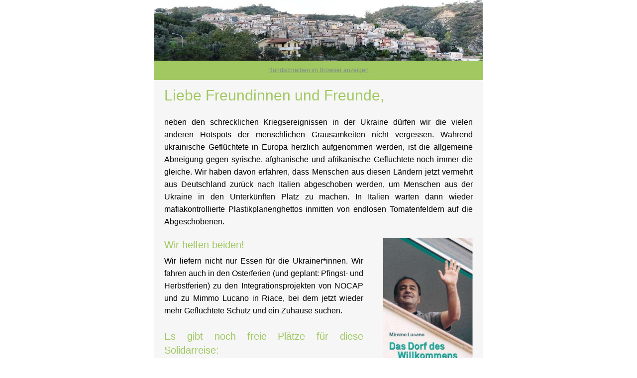

--- FILE ---
content_type: text/html; charset=utf-8
request_url: https://oeko-und-fair.de/?mailpoet_router&endpoint=view_in_browser&action=view&data=WzMyNiwiMmQzNmNlM2FiYzdmIiwwLCIiLDMwMiwxXQ
body_size: 4132
content:
<html lang="en" style="margin:0;padding:0">
<head>
    <meta http-equiv="Content-Type" content="text/html; charset=UTF-8" />
    <meta name="viewport" content="width=device-width, initial-scale=1" />
    <meta http-equiv="X-UA-Compatible" content="IE=edge" />
    <meta name="format-detection" content="telephone=no" />
    <title>Ostern - Solidarreise zu NOCAP und nach RIACE - noch Plätze frei</title>
    <style type="text/css"> @media screen and (max-width: 480px) {
            .mailpoet_button {width:100% !important;}
        }
 @media screen and (max-width: 599px) {
            .mailpoet_header {
                padding: 10px 20px;
            }
            .mailpoet_button {
                width: 100% !important;
                padding: 5px 0 !important;
                box-sizing:border-box !important;
            }
            div, .mailpoet_cols-two, .mailpoet_cols-three {
                max-width: 100% !important;
            }
        }
</style>
    
</head>
<body leftmargin="0" topmargin="0" marginwidth="0" marginheight="0" style="margin:0;padding:0;background-color:#ffffff">
    <table class="mailpoet_template" border="0" width="100%" cellpadding="0" cellspacing="0" style="border-collapse:collapse;border-spacing:0;mso-table-lspace:0;mso-table-rspace:0">
        <tbody>
        <tr>
            <td class="mailpoet_preheader" style="border-collapse:collapse;display:none;visibility:hidden;mso-hide:all;font-size:1px;color:#333333;line-height:1px;max-height:0;max-width:0;opacity:0;overflow:hidden;-webkit-text-size-adjust:none" height="1">
                aktuelles Rundschreiben
            </td>
        </tr>
        <tr>
            <td align="center" class="mailpoet-wrapper" valign="top" style="border-collapse:collapse;background-color:#ffffff"><!--[if mso]>
                <table align="center" border="0" cellspacing="0" cellpadding="0"
                       width="660">
                    <tr>
                        <td class="mailpoet_content-wrapper" align="center" valign="top" width="660">
                <![endif]--><table class="mailpoet_content-wrapper" border="0" width="660" cellpadding="0" cellspacing="0" style="border-collapse:collapse;background-color:#f6f6f6;border-spacing:0;mso-table-lspace:0;mso-table-rspace:0;max-width:660px;width:100%">
                    <tbody>
                    
      <tr>
        <td class="mailpoet_content" align="center" style="border-collapse:collapse">
          <table width="100%" border="0" cellpadding="0" cellspacing="0" style="border-collapse:collapse;border-spacing:0;mso-table-lspace:0;mso-table-rspace:0">
            <tbody>
              <tr>
                <td style="border-collapse:collapse;padding-left:0;padding-right:0">
                  <table width="100%" border="0" cellpadding="0" cellspacing="0" class="mailpoet_cols-one" style="border-collapse:collapse;border-spacing:0;mso-table-lspace:0;mso-table-rspace:0;table-layout:fixed;margin-left:auto;margin-right:auto;padding-left:0;padding-right:0">
                    <tbody>
      <tr>
        <td class="mailpoet_image " align="left" valign="top" style="border-collapse:collapse">
          <a href="www.oeko-und-fair.de" style="color:#333333;text-decoration:underline"><img src="https://oeko-und-fair.de/wp-content/uploads/2018/11/Kopie-von-Panorama1-1024x189.jpg" width="660" alt="Kopie von Panorama1" style="height:auto;max-width:100%;-ms-interpolation-mode:bicubic;border:0;display:block;outline:none;text-align:center;width:100%" /></a>
        </td>
      </tr>
                    </tbody>
                  </table>
                </td>
              </tr>
            </tbody>
          </table>
        </td>
      </tr>
      <tr>
        <td class="mailpoet_content" align="center" style="border-collapse:collapse;background-color:#a1c861!important" bgcolor="#a1c861">
          <table width="100%" border="0" cellpadding="0" cellspacing="0" style="border-collapse:collapse;border-spacing:0;mso-table-lspace:0;mso-table-rspace:0">
            <tbody>
              <tr>
                <td style="border-collapse:collapse;padding-left:0;padding-right:0">
                  <table width="100%" border="0" cellpadding="0" cellspacing="0" class="mailpoet_cols-one" style="border-collapse:collapse;border-spacing:0;mso-table-lspace:0;mso-table-rspace:0;table-layout:fixed;margin-left:auto;margin-right:auto;padding-left:0;padding-right:0">
                    <tbody>
      <tr>
        <td class="mailpoet_header_footer_padded mailpoet_header" style="border-collapse:collapse;padding:10px 20px;line-height:19.2px;text-align:center;color:#222222;font-family:Arial, 'Helvetica Neue', Helvetica, sans-serif;font-size:12px">
          <span style="color: #7e8c8d"><a href="https://oeko-und-fair.de?mailpoet_router&endpoint=view_in_browser&action=view&data=WzMyNiwiMmQzNmNlM2FiYzdmIiwwLDAsMzAyLDFd" style="color:#7e8c8d;text-decoration:underline">Rundschreiben im Browser anzeigen</a></span>
        </td>
      </tr>
                    </tbody>
                  </table>
                </td>
              </tr>
            </tbody>
          </table>
        </td>
      </tr>
      <tr>
        <td class="mailpoet_content" align="center" style="border-collapse:collapse">
          <table width="100%" border="0" cellpadding="0" cellspacing="0" style="border-collapse:collapse;border-spacing:0;mso-table-lspace:0;mso-table-rspace:0">
            <tbody>
              <tr>
                <td style="border-collapse:collapse;padding-left:0;padding-right:0">
                  <table width="100%" border="0" cellpadding="0" cellspacing="0" class="mailpoet_cols-one" style="border-collapse:collapse;border-spacing:0;mso-table-lspace:0;mso-table-rspace:0;table-layout:fixed;margin-left:auto;margin-right:auto;padding-left:0;padding-right:0">
                    <tbody>
      <tr>
        <td class="mailpoet_text mailpoet_padded_vertical mailpoet_padded_side" valign="top" style="border-collapse:collapse;padding-top:10px;padding-bottom:10px;padding-left:20px;padding-right:20px;word-break:break-word;word-wrap:break-word">
          <h2 style="margin:0 0 9px;mso-ansi-font-size:30px;color:#222222;font-family:Tahoma,Verdana,Segoe,sans-serif;font-size:30px;line-height:42px;mso-line-height-alt:42px;margin-bottom:0;text-align:left;padding:0;font-style:normal;font-weight:normal"><span style="color: #a1c861">Liebe Freundinnen und Freunde,<br /></span></h2>
        </td>
      </tr>
                    </tbody>
                  </table>
                </td>
              </tr>
            </tbody>
          </table>
        </td>
      </tr>
      <tr>
        <td class="mailpoet_content" align="center" style="border-collapse:collapse">
          <table width="100%" border="0" cellpadding="0" cellspacing="0" style="border-collapse:collapse;border-spacing:0;mso-table-lspace:0;mso-table-rspace:0">
            <tbody>
              <tr>
                <td style="border-collapse:collapse;padding-left:0;padding-right:0">
                  <table width="100%" border="0" cellpadding="0" cellspacing="0" class="mailpoet_cols-one" style="border-collapse:collapse;border-spacing:0;mso-table-lspace:0;mso-table-rspace:0;table-layout:fixed;margin-left:auto;margin-right:auto;padding-left:0;padding-right:0">
                    <tbody>
      <tr>
        <td class="mailpoet_text mailpoet_padded_vertical mailpoet_padded_side" valign="top" style="border-collapse:collapse;padding-top:10px;padding-bottom:10px;padding-left:20px;padding-right:20px;word-break:break-word;word-wrap:break-word">
          <table style="border-collapse:collapse;border-spacing:0;mso-table-lspace:0;mso-table-rspace:0" width="100%" cellpadding="0">
        <tr>
          <td class="mailpoet_paragraph" style="border-collapse:collapse;mso-ansi-font-size:16px;color:#000000;font-family:Arial,'Helvetica Neue',Helvetica,sans-serif;font-size:16px;line-height:25.6px;mso-line-height-alt:26px;word-break:break-word;word-wrap:break-word;text-align:justify">
            neben den schrecklichen Kriegsereignissen in der Ukraine dürfen wir die vielen anderen Hotspots der menschlichen Grausamkeiten nicht vergessen. Während ukrainische Geflüchtete in Europa herzlich aufgenommen werden, ist die allgemeine Abneigung gegen syrische, afghanische und afrikanische Geflüchtete noch immer die gleiche. Wir haben davon erfahren, dass Menschen aus diesen Ländern jetzt vermehrt aus Deutschland zurück nach Italien abgeschoben werden, um Menschen aus der Ukraine in den Unterkünften Platz zu machen. In Italien warten dann wieder mafiakontrollierte Plastikplanenghettos inmitten von endlosen Tomatenfeldern auf die Abgeschobenen.
          </td>
        </tr></table>
        </td>
      </tr>
                    </tbody>
                  </table>
                </td>
              </tr>
            </tbody>
          </table>
        </td>
      </tr>
      <tr>
        <td class="mailpoet_content-cols-two" align="left" style="border-collapse:collapse">
          <table width="100%" border="0" cellpadding="0" cellspacing="0" style="border-collapse:collapse;border-spacing:0;mso-table-lspace:0;mso-table-rspace:0">
            <tbody>
              <tr>
                <td align="center" style="border-collapse:collapse;font-size:0"><!--[if mso]>
                  <table border="0" width="100%" cellpadding="0" cellspacing="0">
                    <tbody>
                      <tr>
      <td width="440" valign="top">
        <![endif]--><div style="display:inline-block; max-width:440px; vertical-align:top; width:100%;">
          <table width="440" class="mailpoet_cols-two" border="0" cellpadding="0" cellspacing="0" align="left" style="border-collapse:collapse;width:100%;max-width:440px;border-spacing:0;mso-table-lspace:0;mso-table-rspace:0;table-layout:fixed;margin-left:auto;margin-right:auto;padding-left:0;padding-right:0">
            <tbody>
      <tr>
        <td class="mailpoet_text mailpoet_padded_vertical mailpoet_padded_side" valign="top" style="border-collapse:collapse;padding-top:10px;padding-bottom:10px;padding-left:20px;padding-right:20px;word-break:break-word;word-wrap:break-word">
          <h3 style="margin:0 0 6px;mso-ansi-font-size:20px;color:#a1c861;font-family:Verdana,Geneva,sans-serif;font-size:20px;line-height:28px;mso-line-height-alt:28px;text-align:justify;padding:0;font-style:normal;font-weight:normal">Wir helfen beiden!</h3>
<table style="border-collapse:collapse;border-spacing:0;mso-table-lspace:0;mso-table-rspace:0" width="100%" cellpadding="0">
        <tr>
          <td class="mailpoet_paragraph" style="border-collapse:collapse;mso-ansi-font-size:16px;color:#000000;font-family:Arial,'Helvetica Neue',Helvetica,sans-serif;font-size:16px;line-height:25.6px;mso-line-height-alt:26px;word-break:break-word;word-wrap:break-word;text-align:justify">
            Wir liefern nicht nur Essen für die Ukrainer*innen. Wir fahren auch in den Osterferien (und geplant: Pfingst- und Herbstferien) zu den Integrationsprojekten von NOCAP und zu Mimmo Lucano in Riace, bei dem jetzt wieder mehr Geflüchtete Schutz und ein Zuhause suchen.<br /><br />
          </td>
        </tr></table>

<h3 style="margin:0 0 6px;mso-ansi-font-size:20px;color:#a1c861;font-family:Verdana,Geneva,sans-serif;font-size:20px;line-height:28px;mso-line-height-alt:28px;text-align:justify;padding:0;font-style:normal;font-weight:normal">Es gibt noch freie Plätze für diese Solidarreise:</h3>
<table style="border-collapse:collapse;border-spacing:0;mso-table-lspace:0;mso-table-rspace:0" width="100%" cellpadding="0">
        <tr>
          <td class="mailpoet_paragraph" style="border-collapse:collapse;mso-ansi-font-size:16px;color:#000000;font-family:Arial,'Helvetica Neue',Helvetica,sans-serif;font-size:16px;line-height:25.6px;mso-line-height-alt:26px;word-break:break-word;word-wrap:break-word;text-align:left">
            Wir fahren Samstag, 9.4. sehr früh von Gauting im 9-Sitzer- Bus und PKW ab und kommen am Karfreitag spätabends wieder.
          </td>
        </tr></table>
        </td>
      </tr>
            </tbody>
          </table>
        </div><!--[if mso]>
      </td>
      <td width="220" valign="top">
        <![endif]--><div style="display:inline-block; max-width:220px; vertical-align:top; width:100%;">
          <table width="220" class="mailpoet_cols-two" border="0" cellpadding="0" cellspacing="0" align="left" style="border-collapse:collapse;width:100%;max-width:220px;border-spacing:0;mso-table-lspace:0;mso-table-rspace:0;table-layout:fixed;margin-left:auto;margin-right:auto;padding-left:0;padding-right:0">
            <tbody>
      <tr>
        <td class="mailpoet_image mailpoet_padded_vertical mailpoet_padded_side" align="center" valign="top" style="border-collapse:collapse;padding-top:10px;padding-bottom:10px;padding-left:20px;padding-right:20px">
          <img src="https://oeko-und-fair.de/wp-content/uploads/2021/10/Das-Dorf-des-Willkommens.jpg" width="180" alt="Das-Dorf-des-Willkommens" style="height:auto;max-width:100%;-ms-interpolation-mode:bicubic;border:0;display:block;outline:none;text-align:center" />
        </td>
      </tr>
            </tbody>
          </table>
        </div><!--[if mso]>
      </td>
                  </tr>
                </tbody>
              </table>
            <![endif]--></td>
            </tr>
          </tbody>
        </table>
      </td>
    </tr>
      <tr>
        <td class="mailpoet_content" align="center" style="border-collapse:collapse">
          <table width="100%" border="0" cellpadding="0" cellspacing="0" style="border-collapse:collapse;border-spacing:0;mso-table-lspace:0;mso-table-rspace:0">
            <tbody>
              <tr>
                <td style="border-collapse:collapse;padding-left:0;padding-right:0">
                  <table width="100%" border="0" cellpadding="0" cellspacing="0" class="mailpoet_cols-one" style="border-collapse:collapse;border-spacing:0;mso-table-lspace:0;mso-table-rspace:0;table-layout:fixed;margin-left:auto;margin-right:auto;padding-left:0;padding-right:0">
                    <tbody>
      <tr>
        <td class="mailpoet_divider" valign="top" style="border-collapse:collapse;padding:16.5px 20px 16.5px 20px">
          <table width="100%" border="0" cellpadding="0" cellspacing="0" style="border-collapse:collapse;border-spacing:0;mso-table-lspace:0;mso-table-rspace:0">
            <tr>
              <td class="mailpoet_divider-cell" style="border-collapse:collapse;border-top-width:3px;border-top-style:solid;border-top-color:#a1c861">
             </td>
            </tr>
          </table>
        </td>
      </tr>
                    </tbody>
                  </table>
                </td>
              </tr>
            </tbody>
          </table>
        </td>
      </tr>
      <tr>
        <td class="mailpoet_content" align="center" style="border-collapse:collapse">
          <table width="100%" border="0" cellpadding="0" cellspacing="0" style="border-collapse:collapse;border-spacing:0;mso-table-lspace:0;mso-table-rspace:0">
            <tbody>
              <tr>
                <td style="border-collapse:collapse;padding-left:0;padding-right:0">
                  <table width="100%" border="0" cellpadding="0" cellspacing="0" class="mailpoet_cols-one" style="border-collapse:collapse;border-spacing:0;mso-table-lspace:0;mso-table-rspace:0;table-layout:fixed;margin-left:auto;margin-right:auto;padding-left:0;padding-right:0">
                    <tbody>
      <tr>
        <td class="mailpoet_text mailpoet_padded_vertical mailpoet_padded_side" valign="top" style="border-collapse:collapse;padding-top:10px;padding-bottom:10px;padding-left:20px;padding-right:20px;word-break:break-word;word-wrap:break-word">
          <h3 style="margin:0 0 6px;mso-ansi-font-size:20px;color:#a1c861;font-family:Verdana,Geneva,sans-serif;font-size:20px;line-height:28px;mso-line-height-alt:28px;text-align:left;padding:0;font-style:normal;font-weight:normal">geplante Stationen:</h3>
<ul class="mailpoet_paragraph" style="padding-top:0;padding-bottom:0;margin-top:10px;text-align:left;margin-bottom:10px;">
<li style="mso-ansi-font-size:16px;color:#000000;font-family:Arial,'Helvetica Neue',Helvetica,sans-serif;font-size:16px;line-height:25.6px;mso-line-height-alt:26px;text-align:justify;margin-bottom:10px" class="mailpoet_paragraph"><strong>Samstag</strong> : Gauting – Frühstück am Strand bei Ancona - Matera mit Besuch im Projekt "<em>Casa Sankara</em>" bei Foggia (mit <em>Hervé </em>(Petrus) und anderen aus dem Film „<em>Das neue Evangelium</em>“ – ein von Afrikanern selbst aufgebautes Integrationsprojekt mit ca. 500 Plätzen, Bäckerei, Schneiderei, einem Flüchtlingsradio, Weinbau, Landwirtschaft und vielem mehr).</li>
<li style="mso-ansi-font-size:16px;color:#000000;font-family:Arial,'Helvetica Neue',Helvetica,sans-serif;font-size:16px;line-height:25.6px;mso-line-height-alt:26px;text-align:justify;margin-bottom:10px" class="mailpoet_paragraph"><strong>Sonntag:</strong> Europäische Kulturhauptstadt 2019 <strong>Matera </strong>(vorauss. 2 Nächte): Besuch Projekt "<em>AgricoLa leggera"</em> und Haus der Würde "<em>Casa Betania</em>" – zwei Flüchtlingsprojekte aus dem Film</li>
<li style="mso-ansi-font-size:16px;color:#000000;font-family:Arial,'Helvetica Neue',Helvetica,sans-serif;font-size:16px;line-height:25.6px;mso-line-height-alt:26px;text-align:justify;margin-bottom:10px" class="mailpoet_paragraph"><strong>Montag:</strong> Weiterfahrt nach Riace - Abendessen bei <em>Alessio </em>auf der Piazza</li>
<li style="mso-ansi-font-size:16px;color:#000000;font-family:Arial,'Helvetica Neue',Helvetica,sans-serif;font-size:16px;line-height:25.6px;mso-line-height-alt:26px;text-align:justify;margin-bottom:10px" class="mailpoet_paragraph"><strong>Dienstag:</strong> Riace, Führung durch die Werkstätten, Kooperation <em>Felici da Matti</em>, im Meer baden in Riace Mare.</li>
<li style="mso-ansi-font-size:16px;color:#000000;font-family:Arial,'Helvetica Neue',Helvetica,sans-serif;font-size:16px;line-height:25.6px;mso-line-height-alt:26px;text-align:justify;margin-bottom:10px" class="mailpoet_paragraph"><strong>Mittwoch:</strong> Exkursion nach Rosarno – wir treffen Jesusdarsteller Yvan Sagnet – er begleitet uns den ganzen Tag und zeigt uns Ghettos, No-Cap-Unterkünfte und landwirtschaftliche Betriebe, wo Geflüchtete arbeiten dürfen – sowie das Projekt Spartacus, das Arbeitssklaven von der Mafia befreit. Mit dabei: Gianantonio, landwirtschaftlicher Berater der ital. Fairtrade-Genossenschaft Chicomendes – zum fairen Handel mit den Kleinbauern in Süditalien.</li>
<li style="mso-ansi-font-size:16px;color:#000000;font-family:Arial,'Helvetica Neue',Helvetica,sans-serif;font-size:16px;line-height:25.6px;mso-line-height-alt:26px;text-align:justify;margin-bottom:10px" class="mailpoet_paragraph"><strong>Donnerstag:</strong> Rückfahrt bis Toskana / Nationalpark Maremma – Besichtigung der Frantoio – Ölmühle der ital. Fairtradeorganisation Chicomendes aus Mailand und die uralten Olivenhaine im Nationalpark, (Serengeti Italiens), alles von Chicomendes wieder aufgebaut und belebt, Möglichkeit zum Ölkauf, Übernachtung vor Ort</li>
<li style="mso-ansi-font-size:16px;color:#000000;font-family:Arial,'Helvetica Neue',Helvetica,sans-serif;font-size:16px;line-height:25.6px;mso-line-height-alt:26px;text-align:justify;margin-bottom:10px" class="mailpoet_paragraph"><strong>Freitag:</strong> Heimfahrt über Mailand. Mittagessen in der Buona Bottegha, das faire Bio-Bistro mitten in Milano. Wir treffen Stefano Magnoni, den Chef von Chicomendes, der u.a. auch mit Yvan das Projekt Spartacus in Rosarno betreibt und uns etwas zum fairen Handel und zur Unterstützung der kleinbäuerlichen Kooperativen in Süditalien erzählt. Anschließend Fahrt mit ihm zu einem Reisbauern in Mailand – Einkaufsmöglichkeit und viele Infos für uns zum „regionalen“ Reis und der Bedeutung des Risotto Milanese…</li>
</ul>
        </td>
      </tr>
      <tr>
        <td class="mailpoet_text mailpoet_padded_vertical mailpoet_padded_side" valign="top" style="border-collapse:collapse;padding-top:10px;padding-bottom:10px;padding-left:20px;padding-right:20px;word-break:break-word;word-wrap:break-word">
          <table style="border-collapse:collapse;border-spacing:0;mso-table-lspace:0;mso-table-rspace:0" width="100%" cellpadding="0">
        <tr>
          <td class="mailpoet_paragraph" style="border-collapse:collapse;mso-ansi-font-size:16px;color:#000000;font-family:Arial,'Helvetica Neue',Helvetica,sans-serif;font-size:16px;line-height:25.6px;mso-line-height-alt:26px;word-break:break-word;word-wrap:break-word;text-align:left">
            Soweit der ungefähre Plan - Änderungen sind noch möglich. 
          </td>
        </tr></table>
<table style="border-collapse:collapse;border-spacing:0;mso-table-lspace:0;mso-table-rspace:0" width="100%" cellpadding="0">
        <tr>
          <td class="mailpoet_paragraph" style="border-collapse:collapse;mso-ansi-font-size:16px;color:#000000;font-family:Arial,'Helvetica Neue',Helvetica,sans-serif;font-size:16px;line-height:25.6px;mso-line-height-alt:26px;word-break:break-word;word-wrap:break-word;text-align:left">
            Die Fahrtkosten werden geteilt, Unterkunft und Essen zahlt jeder selbst.<br /><br />
          </td>
        </tr></table>

<table style="border-collapse:collapse;border-spacing:0;mso-table-lspace:0;mso-table-rspace:0" width="100%" cellpadding="0">
        <tr>
          <td class="mailpoet_paragraph" style="border-collapse:collapse;mso-ansi-font-size:16px;color:#000000;font-family:Arial,'Helvetica Neue',Helvetica,sans-serif;font-size:16px;line-height:25.6px;mso-line-height-alt:26px;word-break:break-word;word-wrap:break-word;text-align:left">
            Wir würden uns noch über Mitfahrer*innen freuen!
          </td>
        </tr></table>
<table style="border-collapse:collapse;border-spacing:0;mso-table-lspace:0;mso-table-rspace:0" width="100%" cellpadding="0">
        <tr>
          <td class="mailpoet_paragraph" style="border-collapse:collapse;mso-ansi-font-size:16px;color:#000000;font-family:Arial,'Helvetica Neue',Helvetica,sans-serif;font-size:16px;line-height:25.6px;mso-line-height-alt:26px;word-break:break-word;word-wrap:break-word;text-align:left">
            Sie werden eine abwechslungsreiche Reise mit entspannenden Momenten und mit tiefen Eindrücken aus entlegenen Regionen von Bella Italia erleben, die dem normalen Touristen ansonsten verborgen bleiben. In jedem Fall eine große Bereicherung!<br /><br />
          </td>
        </tr></table>

        </td>
      </tr>
                    </tbody>
                  </table>
                </td>
              </tr>
            </tbody>
          </table>
        </td>
      </tr>
      <tr>
        <td class="mailpoet_content" align="center" style="border-collapse:collapse;background-color:#a1c861!important" bgcolor="#a1c861">
          <table width="100%" border="0" cellpadding="0" cellspacing="0" style="border-collapse:collapse;border-spacing:0;mso-table-lspace:0;mso-table-rspace:0">
            <tbody>
              <tr>
                <td style="border-collapse:collapse;padding-left:0;padding-right:0">
                  <table width="100%" border="0" cellpadding="0" cellspacing="0" class="mailpoet_cols-one" style="border-collapse:collapse;border-spacing:0;mso-table-lspace:0;mso-table-rspace:0;table-layout:fixed;margin-left:auto;margin-right:auto;padding-left:0;padding-right:0">
                    <tbody>
      <tr>
        <td class="mailpoet_text mailpoet_padded_vertical mailpoet_padded_side" valign="top" style="border-collapse:collapse;padding-top:10px;padding-bottom:10px;padding-left:20px;padding-right:20px;word-break:break-word;word-wrap:break-word">
          <table style="border-collapse:collapse;border-spacing:0;mso-table-lspace:0;mso-table-rspace:0" width="100%" cellpadding="0">
        <tr>
          <td class="mailpoet_paragraph" style="border-collapse:collapse;mso-ansi-font-size:16px;color:#000000;font-family:Arial,'Helvetica Neue',Helvetica,sans-serif;font-size:16px;line-height:25.6px;mso-line-height-alt:26px;word-break:break-word;word-wrap:break-word;text-align:center">
            <span style="color: #ffffff">Mit freundlichen Grüßen</span>
          </td>
        </tr></table>
<table style="border-collapse:collapse;border-spacing:0;mso-table-lspace:0;mso-table-rspace:0" width="100%" cellpadding="0">
        <tr>
          <td class="mailpoet_paragraph" style="border-collapse:collapse;mso-ansi-font-size:16px;color:#000000;font-family:Arial,'Helvetica Neue',Helvetica,sans-serif;font-size:16px;line-height:25.6px;mso-line-height-alt:26px;word-break:break-word;word-wrap:break-word;text-align:center">
            <span style="color: #ffffff">Ihre Christiane Lüst</span>
          </td>
        </tr></table>
        </td>
      </tr>
                    </tbody>
                  </table>
                </td>
              </tr>
            </tbody>
          </table>
        </td>
      </tr>
      <tr>
        <td class="mailpoet_content" align="center" style="border-collapse:collapse">
          <table width="100%" border="0" cellpadding="0" cellspacing="0" style="border-collapse:collapse;border-spacing:0;mso-table-lspace:0;mso-table-rspace:0">
            <tbody>
              <tr>
                <td style="border-collapse:collapse;padding-left:0;padding-right:0">
                  <table width="100%" border="0" cellpadding="0" cellspacing="0" class="mailpoet_cols-one" style="border-collapse:collapse;border-spacing:0;mso-table-lspace:0;mso-table-rspace:0;table-layout:fixed;margin-left:auto;margin-right:auto;padding-left:0;padding-right:0">
                    <tbody>
      <tr>
        <td class="mailpoet_header_footer_padded mailpoet_footer" style="border-collapse:collapse;padding:10px 20px;line-height:19.2px;text-align:center;color:#222222;font-family:Arial, 'Helvetica Neue', Helvetica, sans-serif;font-size:12px">
          <span style="color: #a1c861"><a href="https://oeko-und-fair.de/?mailpoet_page=subscriptions&mailpoet_router&endpoint=subscription&action=confirm_unsubscribe&data=eyJwcmV2aWV3IjoxfQ" style="color:#a1c861;text-decoration:none">Newsletter abmelden</a> | <a href="https://oeko-und-fair.de/?mailpoet_page=subscriptions&mailpoet_router&endpoint=subscription&action=manage&data=eyJwcmV2aWV3IjoxfQ" style="color:#a1c861;text-decoration:none">Newsletter-Abonnement verwalten</a></span><br />v.i.S.d.P.  Öko & Fair Umweltzentrum Gauting, Berengariastr. 5, 82131 Gauting Tel. 089/89 311 054
        </td>
      </tr>
                    </tbody>
                  </table>
                </td>
              </tr>
            </tbody>
          </table>
        </td>
      </tr>
      <tr>
        <td class="mailpoet_content" align="center" style="border-collapse:collapse;background-color:#ffffff!important" bgcolor="#ffffff">
          <table width="100%" border="0" cellpadding="0" cellspacing="0" style="border-collapse:collapse;border-spacing:0;mso-table-lspace:0;mso-table-rspace:0">
            <tbody>
              <tr>
                <td style="border-collapse:collapse;padding-left:0;padding-right:0">
                  <table width="100%" border="0" cellpadding="0" cellspacing="0" class="mailpoet_cols-one" style="border-collapse:collapse;border-spacing:0;mso-table-lspace:0;mso-table-rspace:0;table-layout:fixed;margin-left:auto;margin-right:auto;padding-left:0;padding-right:0">
                    <tbody>
      <tr>
        <td class="mailpoet_image mailpoet_padded_vertical mailpoet_padded_side" align="center" valign="top" style="border-collapse:collapse;padding-top:10px;padding-bottom:10px;padding-left:20px;padding-right:20px">
          <a href="http://www.mailpoet.com" style="color:#333333;text-decoration:underline"><img src="https://oeko-und-fair.de/wp-content/plugins/mailpoet/assets/img/mailpoet_logo_newsletter.png" width="108" alt="Email Marketing Powered by MailPoet" style="height:auto;max-width:100%;-ms-interpolation-mode:bicubic;border:0;display:block;outline:none;text-align:center" /></a>
        </td>
      </tr>
                    </tbody>
                  </table>
                </td>
              </tr>
            </tbody>
          </table>
        </td>
      </tr>
                    </tbody>
                </table><!--[if mso]>
                </td>
                </tr>
                </table>
                <![endif]--></td>
        </tr>
        </tbody>
    </table>
<img alt="" class="" src="" /></body>
</html>
